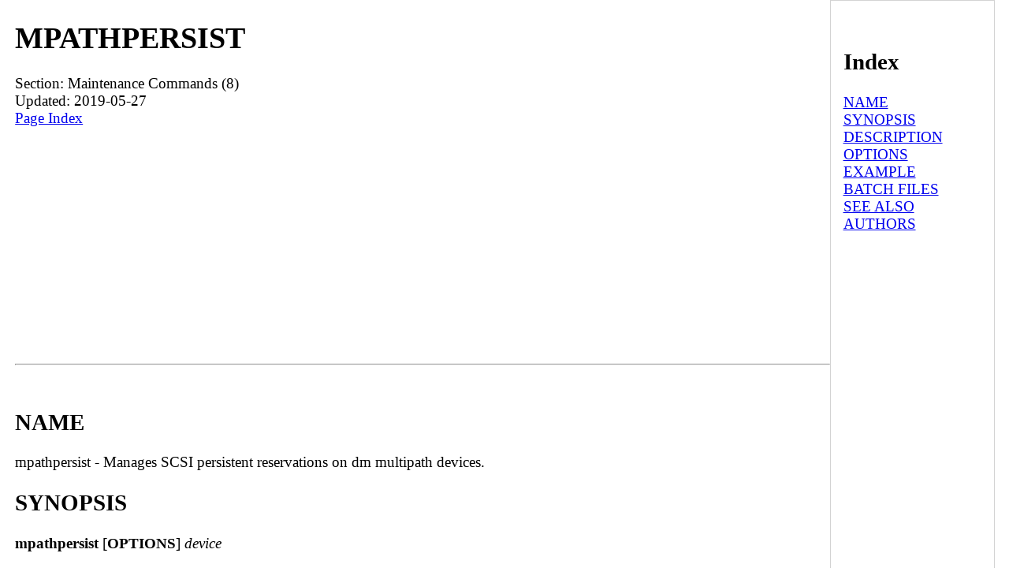

--- FILE ---
content_type: text/html; charset=UTF-8
request_url: https://man.linuxreviews.org/man8/mpathpersist.8.html
body_size: 3555
content:
<!DOCTYPE html><html lang="en" dir="ltr"><head><TITLE>Manpage of MPATHPERSIST</TITLE>
	<meta name="viewport" content="width=device-width, initial-scale=1">
        <meta charset="utf-8">
	<style type="text/css" title="Default-Style">
                body{
                        font-size: 1.2em;
                        margin: auto;
                        max-width: 1280px;
                        display: flex;
                        flex-wrap: wrap;
                        padding-left: 1em;
                }
                body > pre{
                        max-width:98%;
                        overflow-y: auto;
                        overflow-x: auto;
                }

                #manpage{
                        flex-basis: 82%;
                }

                #index{
                        border:1px solid lightgray;
                        padding:0.8em;
                        flex-basis: 14%;
                }
                #footer{
                        flex-basis: 100%;
                        padding: 10px 10px 10px	10px;
                        font-size:1.3em;
                        border-top:1px solid gray;       
                }
        </style>
        <meta http-equiv="Default-Style" content="Default-Style" />

<script async src="//pagead2.googlesyndication.com/pagead/js/adsbygoogle.js"></script>
<script>
     (adsbygoogle = window.adsbygoogle || []).push({
          google_ad_client: "ca-pub-7707288103057160",
          enable_page_level_ads: true
     });
</script>
</head>
<body>
<div id="manpage">
<H1>MPATHPERSIST</H1>
Section: Maintenance Commands (8)<BR>Updated: 2019-05-27<BR>
<a href="#index">Page Index</a><HR>


<A NAME="lbAB">&nbsp;</A>
<H2>NAME</H2>


mpathpersist - Manages SCSI persistent reservations on dm multipath devices.

<A NAME="lbAC">&nbsp;</A>
<H2>SYNOPSIS</H2>


<B>mpathpersist</B>

[<B>OPTIONS</B>]

<I>device</I>


<A NAME="lbAD">&nbsp;</A>
<H2>DESCRIPTION</H2>


This utility is used to manage SCSI persistent reservations on Device Mapper
Multipath devices. To be able to use this functionality, the <I>reservation_key</I>
attribute must be defined in the <I>/etc/multipath.conf</I> file. Otherwise the
<B>multipathd</B> daemon will not check for persistent reservation for newly
discovered paths or reinstated paths.
<P>

<B>mpathpersist</B> supports the same command-line options as the
<B>sg_persist</B> utility.
Consult the <B>sg_persist (8)</B> manual page for an in-depth discussion of the
various options.

<A NAME="lbAE">&nbsp;</A>
<H2>OPTIONS</H2>


<DL COMPACT>
<DT><B>-verbose|-v</B><I> level</I>

<DD>
Verbosity:
<DL COMPACT><DT><DD>
<DL COMPACT>
<DT><I>0</I>

<DD>
Critical messages.
<DT><I>1</I>

<DD>
Error messages.
<DT><I>2</I>

<DD>
Warning messages.
<DT><I>3</I>

<DD>
Informational messages.
<DT><I>4</I>

<DD>
Informational messages with trace enabled.
</DL>
</DL>

<DT><B>--device=</B><I>DEVICE</I><B>|-d</B><I> DEVICE</I>

<DD>
Query or change DEVICE.
<DT><B>--batch-file=</B><I>DEVICE</I><B>|-f</B><I> FILE</I>

<DD>
Read commands from <I>FILE</I>. See section &quot;BATCH FILES&quot; below. This
option can be given at most once.
<DT><B>--help|-h</B>

<DD>
Output this usage message.
<DT><B>--hex|-H</B>

<DD>
Output response in hex.
<DT><B>--in|-i</B>

<DD>
Request PR In command.
<DT><B>--out|-o</B>

<DD>
Request PR Out command.
<DT><B>--param-alltgpt|-Y</B>

<DD>
PR Out parameter 'ALL_TG_PT'.
<DT><B>--param-aptpl|-Z</B>

<DD>
PR Out parameter 'APTPL'.
<DT><B>--read-keys|-k</B>

<DD>
PR In: Read Keys.
<DT><B>--param-rk=</B><I>RK</I><B>|-K</B><I> RK</I>

<DD>
PR Out parameter reservation key (RK is in hex, up to 8 bytes).
<DT><B>--param-sark=</B><I>SARK</I><B>|-S</B><I> SARK</I>

<DD>
PR Out parameter service action reservation key (SARK is in hex).
<DT><B>--preempt|-P</B>

<DD>
PR Out: Preempt.
<DT><B>--clear|-C</B>

<DD>
PR Out: Clear registrations.
<DT><B>--preempt-abort|-A</B>

<DD>
PR Out: Preempt and Abort.
<DT><B>--prout-type=</B><I>TYPE</I><B>|-T</B><I> TYPE</I>

<DD>
PR Out command type.
<DT><B>--read-full-status|-s</B>

<DD>
PR In: Read Full Status.
<DT><B>--read-keys|-k</B>

<DD>
PR In: Read Keys.
<DT><B>--read-reservation|-r</B>

<DD>
PR In: Read Reservation.
<DT><B>--register|-G</B>

<DD>
PR Out: Register.
<DT><B>--register-ignore|-I</B>

<DD>
PR Out: Register and Ignore.
<DT><B>--release|-L</B>

<DD>
PR Out: Release.
<DT><B>--report-capabilities|-c</B>

<DD>
PR In: Report Capabilities.
<DT><B>--reserve|-R</B>

<DD>
PR Out: Reserve.
<DT><B>--transport-id=</B><I>TIDS</I><B>|-X</B><I> TIDS</I>

<DD>
TransportIDs can be mentioned in several forms.
<DT><B>--alloc-length=</B><I>LEN</I><B>|-l</B><I> LEN</I>

<DD>
PR In: maximum allocation length. LEN is a decimal number between 0 and 8192.

</DL>
<A NAME="lbAF">&nbsp;</A>
<H2>EXAMPLE</H2>


<P>

Register the key &quot;123abc&quot; for the /dev/mapper/mpath9 device:
<DL COMPACT><DT><DD>
<B>mpathpersist --out --register --param-sark=</B><I>123abc /dev/mapper/mpath9</I>
</DL>

<P>

Read registered reservation keys for the /dev/mapper/mpath9 device:
<DL COMPACT><DT><DD>
<B>mpathpersist -i -k </B><I>/dev/mapper/mpath9</I>
</DL>

<P>

Create a reservation for the /dev/mapper/mpath9 device with the given
reservation key:
<DL COMPACT><DT><DD>
<B>mpathpersist --out --reserve --param-rk=</B><I>123abc </I><B>--prout-type=</B><I>8 </I><B>-d </B><I>/dev/mapper/mpath9</I>
</DL>

<P>

Read the reservation status of the /dev/mapper/mpath9 device:
<DL COMPACT><DT><DD>
<B>mpathpersist -i -s -d </B><I>/dev/mapper/mpath9</I>
</DL>

<P>

Release the previously created reservation (note that the prout-type needs to
be the same as above):
<DL COMPACT><DT><DD>
<B>mpathpersist --out --release --param-rk=</B><I>123abc </I><B>--prout-type=</B><I>8 </I><B>-d </B><I>/dev/mapper/mpath9</I>
</DL>

<P>

Remove the current key registered for this host (i.e. reset it to 0):
<DL COMPACT><DT><DD>
<B>mpathpersist --out --register-ignore -K </B><I>123abc</I><B> -S </B><I>0</I><B> </B><I>/dev/mapper/mpath9</I>
</DL>

<P>

Remove current reservation, and unregister all registered keys from all I_T nexuses:
<DL COMPACT><DT><DD>
<B>mpathpersist -oCK </B><I>123abc /dev/mapper/mpath9</I>
</DL>


<A NAME="lbAG">&nbsp;</A>
<H2>BATCH FILES</H2>


<P>

The option <I>--batch-file</I> (<I>-f</I>) sets an input file to be processed
by <B>mpathpersist</B>. Grouping commands in batch files can provide a speed
improvement in particular on large installments, because <B>mpathpersist</B>
needs to scan existing paths and maps only once during startup.
<P>

The input file is a text file that is parsed
line by line. Every line of the file is interpreted as a command line
(i.e. list of options and parameters) for <B>mpathpersist</B>. Options
and parameters are separated by one or more whitespace characters (space or TAB).
Lines can, but do not have to, begin with the word &quot;mpathpersist&quot;.
The &quot;#&quot; character, either at the beginning of the line or following
some whitespace, denotes the start of a comment that lasts until the end of the
line. Empty lines are allowed. Continuation of mpathpersist commands over
multiple lines is not supported.
<P>

All options listed in this man page, except <I>-f</I> and
<I>-v</I>, are allowed in batch files. Both short and long option formats may be used.
Using the  <I>-f</I> option inside the batch file is an error. The <I>-v</I>
option is ignored in batch files.
<P>

The multipath map on which to act must be specified on every input line, e.g. using the <I>-d</I> option.
Commands acting on different multipath maps may be combined in a
batch file, and multiple commands may act on the same multipath
map. Commands are executed one by one, so
that commands further down in the file see status changes caused by previous
commands.
If <B>mpathpersist</B> encounters an error while processing a line in the
batch file, batch file processing is <B>not</B> aborted; subsequent commands
are executed nonetheless. The exit status of <B>mpathpersist</B> is the status
of the first failed command, or 0 if all commands succeeded.
<P>

If other options and parameters are used along with
<I>-f</I> on the <B>mpathpersist</B> command line, the command line will be executed first, followed
by the commands from the the batch file.
<P>

Below is an example of a valid batch input file.
<P>

<DL COMPACT><DT><DD>

# This is an mpathpersist input file.
# Short and long forms of the same command
-i -k /dev/dm-1 # short form, this comment is ignored
mpathpersist --in --read-keys --device=/dev/dm-1
<P>
# Mixing of long and short options, variable white space
<BR>&nbsp;&nbsp;--out&nbsp;&nbsp;--register&nbsp;&nbsp;&nbsp;&nbsp;-S&nbsp;&nbsp;abcde&nbsp;&nbsp;&nbsp;&nbsp;&nbsp;/dev/dm-1
<P>
# Mixing of commands for different maps
-ir /dev/dm-0
-ir /dev/dm-1
<P>
mpathpersist --out --param-rk abcde --reserve --prout-type 5 /dev/dm-1
# This should now show a reservation
-ir /dev/dm-1
-oCK abcde /dev/dm-1
--in --read-reservation /dev/dm-1

</DL>


<A NAME="lbAH">&nbsp;</A>
<H2>SEE ALSO</H2>


<B><A HREF="../man8/multipath.8.html">multipath</A></B>(8),

<B><A HREF="../man8/multipathd.8.html">multipathd</A></B>(8),

<B><A HREF="../man8/sg_persist.8.html">sg_persist</A></B>(8).


<A NAME="lbAI">&nbsp;</A>
<H2>AUTHORS</H2>


<I>multipath-tools</I> was developed by Christophe Varoqui &lt;<A HREF="mailto:christophe.varoqui@opensvc.com">christophe.varoqui@opensvc.com</A>&gt;
and others.

<P>

<HR>
</div><div id="index"><A NAME="index">&nbsp;</A><H2>Index</H2>
<DL>
<DT><A HREF="#lbAB">NAME</A><DD>
<DT><A HREF="#lbAC">SYNOPSIS</A><DD>
<DT><A HREF="#lbAD">DESCRIPTION</A><DD>
<DT><A HREF="#lbAE">OPTIONS</A><DD>
<DT><A HREF="#lbAF">EXAMPLE</A><DD>
<DT><A HREF="#lbAG">BATCH FILES</A><DD>
<DT><A HREF="#lbAH">SEE ALSO</A><DD>
<DT><A HREF="#lbAI">AUTHORS</A><DD>
</DL>
</div>
<div id="footer">
<a href="#index">Index (this page)</a> | <a href="https://linuxreviews.org/">LinuxReviews</a> : <a href="https://man.linuxreviews.org/">manual page archive</a>
 : <a href="https://man.linuxreviews.org/man8.html">man8</a>
</div>

</body>
</html>


--- FILE ---
content_type: text/html; charset=utf-8
request_url: https://www.google.com/recaptcha/api2/aframe
body_size: 267
content:
<!DOCTYPE HTML><html><head><meta http-equiv="content-type" content="text/html; charset=UTF-8"></head><body><script nonce="3DE4QEtdG5NEjys0Wkqtag">/** Anti-fraud and anti-abuse applications only. See google.com/recaptcha */ try{var clients={'sodar':'https://pagead2.googlesyndication.com/pagead/sodar?'};window.addEventListener("message",function(a){try{if(a.source===window.parent){var b=JSON.parse(a.data);var c=clients[b['id']];if(c){var d=document.createElement('img');d.src=c+b['params']+'&rc='+(localStorage.getItem("rc::a")?sessionStorage.getItem("rc::b"):"");window.document.body.appendChild(d);sessionStorage.setItem("rc::e",parseInt(sessionStorage.getItem("rc::e")||0)+1);localStorage.setItem("rc::h",'1769270954408');}}}catch(b){}});window.parent.postMessage("_grecaptcha_ready", "*");}catch(b){}</script></body></html>